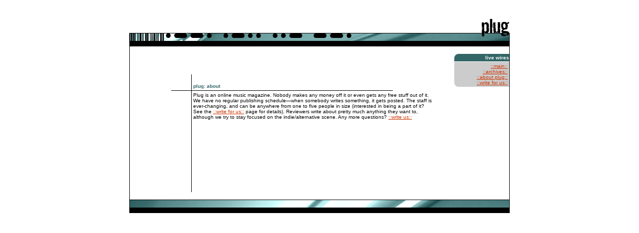

--- FILE ---
content_type: text/html
request_url: http://bluecricket.com/plug/about.html
body_size: 6612
content:
<html>

  <head>
    <meta http-equiv="content-type" content="text/html;charset=iso-8859-1">
    <meta name="generator" content="Adobe GoLive 4">
    <title>plug &lt;&gt; about</title>
    <script language="JavaScript" src="plug.js"></script>
    <link rel="stylesheet" href="plug.css" type="text/css">
  </head>

  <body text="#000000" bgcolor="#ffffff" link="#cc3300" alink="#cc3300" vlink="#cc3300">
  <center>
      <table border="0" cellpadding="0" cellspacing="0" width="760" bgcolor="#ffffff">
        <tr>
          <td><img src="images/pixel.gif" width="10" height="30" border="0"></td>
        </tr>
        <tr>
          <td align="right"><img src="images/logotext.gif" width="55" height="28" border="0"></td>
        </tr>
      </table>
      <table border="0" cellpadding="1" cellspacing="0" width="762">
        <tr>
          <td bgcolor="#000000">
            <table border="0" cellpadding="0" cellspacing="0" width="760" bgcolor="#ffffff">
              <tr>
                <td><img src="images/topbar.jpg" width="760" height="15" border="0"></td>
              </tr>
              <tr>
                <td bgcolor="#000000"><img src="images/pixel.gif" width="10" height="11" border="0"></td>
              </tr>
              <tr>
                <td><img src="images/pixel.gif" width="10" height="15" border="0"></td>
              </tr>
              <tr>
                <td>
                  <table border="0" cellpadding="0" cellspacing="0" width="760">
                    <tr valign="top">
                      <td width="50"></td>
                      <td width="560">
                        <table border="0" cellpadding="0" cellspacing="0" width="560">
                          <tr>
                            <td width="70" valign="bottom" align="right"><img src="images/pixel.gif" width="70" height="70" border="0"></td>
                            <td rowspan="2" width="7" valign="top"><img src="images/midcrosstop.gif" width="7" height="77" border="0"></td>
                            <td valign="bottom" width="483"><span class="titlehead">plug: about</span></td>
                          </tr>
                          <tr height="7">
                            <td width="70" height="7"><img src="images/leftcross.gif" width="70" height="7" border="0"></td>
                            <td height="7" width="483"><img src="images/rightcross.gif" width="400" height="7" border="0"></td>
                          </tr>
                          <tr>
                            <td width="70" align="center" valign="top"></td>
                            <td width="7" valign="top"><img src="images/midcrosslow.gif" width="7" height="200" border="0"></td>
                            <td valign="top" width="483">
                              <p>Plug is an online music magazine. Nobody makes any money off it or even gets any free stuff out of it. We have no regular publishing schedule&#151;when somebody writes something, it gets posted. The staff is ever-changing, and can be anywhere from one to five people in size (interested in being a part of it? See the <a href="write.html">::write for us::</a> page for details). Reviewers write about pretty much anything they want to, although we try to stay focused on the indie/alternative scene. Any more questions? <a href="mailto:plug@bluecricket.com">::write us::</a></p>
                            </td>
                          </tr>
                        </table>
                      </td>
                      <td width="40"></td>
                      <td align="right" width="110">
                        <table border="0" cellpadding="0" cellspacing="0" width="110">
                          <tr>
                            <td align="right">
                              <table border="0" cellpadding="0" cellspacing="0" width="110">
                                <tr bgcolor="#336666">
                                  <td><img src="images/curve_sea.gif" width="9" height="15" border="0"></td>
                                  <td align="right"><span class="boxhead">live wires</span></td>
                                </tr>
                                <tr>
                                  <td colspan="2" bgcolor="#ffffff"><img src="images/pixel.gif" width="10" height="1" border="0"></td>
                                </tr>
                              </table>
                            </td>
                          </tr>
                          <tr>
                            <td align="right">
                              <table border="0" cellpadding="0" cellspacing="0" width="110">
                                <tr bgcolor="#cccccc">
                                  <td valign="bottom"><img src="images/curve_grey.gif" width="8" height="8" border="0"></td>
                                  <td align="right">
                                    <table border="0" cellpadding="3" cellspacing="0" width="102">
                                      <tr>
                                        <td align="right"><span class="link"><a href="plug.html">::main::</a><br>
                                            <a href="archives.html">::archives::</a><br>
                                            <a href="about.html">
                                            ::about plug::</a><br>
                                            <a href="write.html">
                                            ::write for us::</a><br>
                                          </span></td>
                                      </tr>
                                    </table>
                                  </td>
                                </tr>
                              </table>
                            </td>
                          </tr>
                        </table>
                      </td>
                    </tr>
                  </table>
                </td>
              </tr>
              <tr>
                <td><img src="images/pixel.gif" width="10" height="15" border="0"></td>
              </tr>
              <tr>
                <td bgcolor="#000000"><img src="images/pixel.gif" width="10" height="1" border="0"></td>
              </tr>
              <tr>
                <td><img src="images/lowbar.jpg" width="760" height="15" border="0"></td>
              </tr>
              <tr>
                <td bgcolor="#000000"><img src="images/pixel.gif" width="10" height="10" border="0"></td>
              </tr>
            </table>
          </td>
        </tr>
      </table>
    </center>
  </body>

</html>

--- FILE ---
content_type: text/css
request_url: http://bluecricket.com/plug/plug.css
body_size: 474
content:
.boxhead { color: ffffff; font-weight: bold; font-family: verdana, helvetica, arial, "sans serif" }
.titlehead { color: 336666; font-weight: bold; font-family: verdana, helvetica, arial, "sans serif" }
.artisthead { color: 333333; font-weight: bold; font-family: verdana, helvetica, arial, "sans serif" }
.title { color: 336666; }
.artist { color: 333333; }
.link { color: cc3300; }
td { color: 000000; font-size: 10px; font-family: verdana, helvetica, arial, "sans serif" }

--- FILE ---
content_type: text/javascript
request_url: http://bluecricket.com/plug/plug.js
body_size: 102
content:
   function ratingsPop() {
   window.open("../../ratings.html","ratings","width=602,height=420");
   }